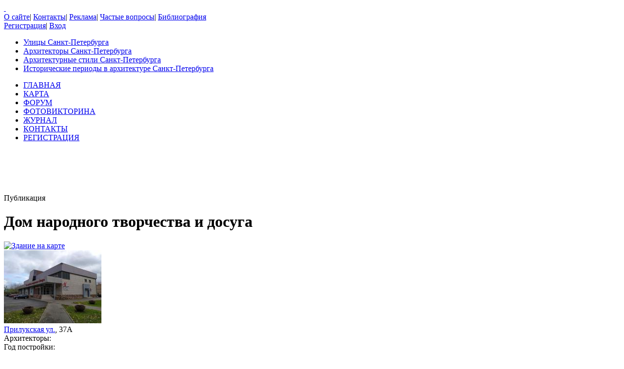

--- FILE ---
content_type: text/html; charset=UTF-8
request_url: https://www.citywalls.ru/photo417621.html
body_size: 10288
content:
<!DOCTYPE html>
<html lang="ru">
<head>
<meta charset="utf-8" />
<meta name="description" content="Фотографии Дом народного творчества и досуга, Прилукская ул., 37А, архитектурный стиль Современный" />
<meta name="keywords" content="санкт-петербург, Дом народного творчества и досуга, Современный, Прилукская" />
<meta name="Document-State" content="Dynamic">
<meta name="Revisit-After" content="3">
<meta name="Robots" content="index,follow">
<title>Дом народного творчества и досуга, Современный, Прилукская ул., 37А</title>
<link rel="shortcut icon" href="/favicon.ico">
<link rel='canonical' href='https://www.citywalls.ru/house30809.html' />
<link rel='stylesheet' href='https://www.citywalls.ru/style/v93/topsite/topsite.css' />
<link rel='stylesheet' href='https://www.citywalls.ru/style/v93/citywalls.css' />
<link rel='stylesheet' href='https://www.citywalls.ru/style/v93/house.css' />
<link rel='stylesheet' href='https://static.citywalls.ru/v48/style/poshytip/tip-combined.css' />
<script type='text/javascript'>var site={base_url:'https://www.citywalls.ru',SID:'s=ios0tsv6ghi0beejvovj6vv7or',img_static_url:'https://img.citywalls.ru/v48',comet_url:'wss://comet.citywalls.ru:8080',uid:0};</script>
<script type='text/javascript' src='https://static.citywalls.ru/v48/script/utils.js'></script>
<script type='text/javascript' src='https://www.citywalls.ru/script/v93/topsite/topsite.js'></script>
<script type='text/javascript' src='https://www.citywalls.ru/script/v93/citywalls.js'></script>
<script type='text/javascript' src='https://static.citywalls.ru/v48/script/jquery.js'></script>
<script type='text/javascript' src='https://www.citywalls.ru/script/v93/house.js'></script>
<script type='text/javascript' src='https://static.citywalls.ru/v48/script/uiext.js'></script>
</head>

<body>
<div id='m_container'>

<!-- Main site header -->
<div id='m_header'>
	<a id='full_link' href='https://www.citywalls.ru/?s=ios0tsv6ghi0beejvovj6vv7or'>&nbsp;</a>
	<div id='top_menu'>
		<a href='https://www.citywalls.ru/about.html?s=ios0tsv6ghi0beejvovj6vv7or'>О сайте</a><span class='sep'>|</span>
		<a href='https://www.citywalls.ru/contacts.html?s=ios0tsv6ghi0beejvovj6vv7or'>Контакты</a><span class='sep'>|</span>
		<a href='https://www.citywalls.ru/ad/advertisement.html?s=ios0tsv6ghi0beejvovj6vv7or'>Реклама</a><span class='sep'>|</span>
		<a href='https://www.citywalls.ru/faq.html?s=ios0tsv6ghi0beejvovj6vv7or'>Частые вопросы</a><span class='sep'>|</span>
		<a href='https://www.citywalls.ru/bibliography.html?s=ios0tsv6ghi0beejvovj6vv7or'>Библиография</a>
	</div> <!-- top_menu -->

	<div id='top_menu_auth'>
		<a href='https://www.citywalls.ru/profile/register.html?s=ios0tsv6ghi0beejvovj6vv7or'>Регистрация</a><span class='sep'>|</span>
		<a href='https://www.citywalls.ru/profile/login.html?s=ios0tsv6ghi0beejvovj6vv7or'>Вход</a>
	</div> <!-- top_menu_auth -->

	<ul id='menu_inline'><li
		class='street'><a title='Выбор улицы по названию' href='https://www.citywalls.ru/select_street.html?s=ios0tsv6ghi0beejvovj6vv7or'>Улицы Санкт-Петербурга</a></li><li
		class='architect'><a title='Выбор архитектора по имени' href='https://www.citywalls.ru/select_architect.html?s=ios0tsv6ghi0beejvovj6vv7or'>Архитекторы Санкт-Петербурга</a></li><li
		class='style'><a title='Выбор архитектурного стиля' href='https://www.citywalls.ru/select_archstyle.html?s=ios0tsv6ghi0beejvovj6vv7or'>Архитектурные стили Санкт-Петербурга</a></li><li
		class='year'><a title='Выбор зданий по историческому периоду' href='https://www.citywalls.ru/select_year.html?s=ios0tsv6ghi0beejvovj6vv7or'>Исторические периоды в архитектуре Санкт-Петербурга</a></li>
	</ul> <!-- menu_inline -->
</div>
<!-- End of Main site header -->

<!-- Main site menu -->
<ul id='m_menu'>
	<li class='home'><a href='https://www.citywalls.ru/?s=ios0tsv6ghi0beejvovj6vv7or' title='Главная'>ГЛАВНАЯ</a></li>
	<li class='map_around'><a href='https://www.citywalls.ru/map_around.html?s=ios0tsv6ghi0beejvovj6vv7or' title='Карта'>КАРТА</a></li>
	<li class='forum'><a href='https://forum.citywalls.ru/?s=ios0tsv6ghi0beejvovj6vv7or' title='Форум Citywalls.ru'>ФОРУМ</a></li>
	<li class='quiz'><a href='https://quiz.citywalls.ru?s=ios0tsv6ghi0beejvovj6vv7or' title='Фотовикторина'>ФОТОВИКТОРИНА</a></li>
	<li class='journal'><a href='https://www.citywalls.ru/journal/?s=ios0tsv6ghi0beejvovj6vv7or' title='Журнал Citywalls.ru'>ЖУРНАЛ</a></li>
	<li class='contacts'><a href='https://www.citywalls.ru/contacts.html?s=ios0tsv6ghi0beejvovj6vv7or' title='Контактная информация'>КОНТАКТЫ</a></li>
	<li class='profile'><a href='https://www.citywalls.ru/profile/register.html?s=ios0tsv6ghi0beejvovj6vv7or' title='Регистрация'>РЕГИСТРАЦИЯ</a></li>
</ul> <!-- m_main -->
<!-- End of Main site menu -->

<div class='cssAdvertBlock1' style='height:90px'>
<script>window.yaContextCb=window.yaContextCb||[]</script>
<script src='https://yandex.ru/ads/system/context.js' async></script>
<!-- Yandex.RTB R-A-1730113-1 -->
<div id='yandex_rtb_R-A-1730113-1'></div>
<script>window.yaContextCb.push(()=>{
  Ya.Context.AdvManager.render({
    renderTo: 'yandex_rtb_R-A-1730113-1',
    blockId: 'R-A-1730113-1'
  })
})</script>
</div> <!-- cssAdvertBlock1 -->

<script type='text/javascript'>
	setOnLoad(__init_totop);
</script>
<!-- The site main content -->
<div id='m_body'>
<table width='100%' cellpadding='0' cellspacing='0'><tr>


<!-- Main content column -->
<td id='m_column_wide2_td'>
<div id='m_column_wide2'>
<div class='div_like_h1 '>
	
	Публикация</div>
<div class='cssHouseHead'>
	<h1>Дом народного творчества и досуга</h1>
	<div class='head clearFix'>
		<div class='staticmap'><a href='https://www.citywalls.ru/house30809_map.html?s=ios0tsv6ghi0beejvovj6vv7or' onclick='return house.map();'><img src='//static-maps.yandex.ru/1.x/?l=map&amp;ll=30.353,59.9083&amp;z=15&amp;size=180,130&amp;pt=30.353,59.9083,pmbls&amp;lang=ru-RU' alt='Здание на карте' title='Здание на карте'></a></div>
		<div class='photo'><a href='https://www.citywalls.ru/photo417564.html?s=ios0tsv6ghi0beejvovj6vv7or' onclick='return house.photo(417564);'><img src='https://p0.citywalls.ru/thumb0_407-417564.jpg?mt=1571432243' title='Дом народного творчества и досуга' alt='фото'></a></div>

		<div class='info'>
			<div class='address'><a href='https://www.citywalls.ru/search-street628.html?s=ios0tsv6ghi0beejvovj6vv7or'>Прилукская ул.</a>, 37А</div>
			<table cellpadding='0' cellspacing='0'>
			<tr>
				<td class='item'>Архитекторы:</td>
				<td class='value'></td>
			</tr>
			<tr>
				<td class='item'>Год постройки:</td>
				<td class='value'></td>
			</tr>
			<tr>
				<td class='item'>Стиль:</td>
				<td class='value'><a href='https://www.citywalls.ru/search-archstyle550.html?s=ios0tsv6ghi0beejvovj6vv7or'>Современный</a></td>
			</tr>
					</table>
		</div> <!-- info -->
	</div> <!-- head -->
</div> <!-- cssHousehead -->
	<div style='padding: 16px 0 5px 0'>
	<div class='mceContentBody' style='padding: 0 24px 2px 24px;'>
<p><strong>&nbsp; &nbsp; &nbsp; &nbsp; &nbsp; &nbsp; &nbsp; &nbsp; &nbsp; &nbsp; &nbsp; &nbsp; &nbsp; &nbsp; &nbsp; &nbsp; &nbsp; &nbsp; &nbsp; &nbsp; &nbsp; &nbsp; &nbsp; &nbsp; &nbsp; &nbsp; &nbsp; &nbsp; &nbsp; &nbsp; &nbsp; &nbsp; &nbsp; &nbsp; &nbsp; &nbsp; &nbsp; &nbsp; &nbsp; &nbsp; &nbsp; &nbsp; &nbsp; &nbsp; &nbsp; &nbsp; &nbsp; &nbsp; &nbsp; &nbsp; &nbsp; &nbsp; &nbsp; &nbsp; &nbsp;</strong> &nbsp; &nbsp; &nbsp; &nbsp; &nbsp; &nbsp; &nbsp; &nbsp; &nbsp; &nbsp; &nbsp; &nbsp; &nbsp; &nbsp; &nbsp; &nbsp; &nbsp;&nbsp;<em><span style="font-size: x-small;"> Фото - <noindex><a rel='nofollow' href="/profile/profile.php?uid=5088" >люблюпитер, </a></noindex>10.2019</span> </em></p>
<p><strong>&nbsp;</strong></p>
<p><strong>Дом народного творчества и досуга&nbsp;</strong>&nbsp; &nbsp; &nbsp; &nbsp; &nbsp; &nbsp; &nbsp; &nbsp; &nbsp; &nbsp; &nbsp; &nbsp; &nbsp; &nbsp; &nbsp; &nbsp; &nbsp; &nbsp; &nbsp; &nbsp; &nbsp; &nbsp; &nbsp; &nbsp; &nbsp; &nbsp; &nbsp; &nbsp; &nbsp; &nbsp; &nbsp; &nbsp; &nbsp; &nbsp; &nbsp; &nbsp; &nbsp; &nbsp; &nbsp;</p>
<p>&nbsp;</p>
<p>&nbsp;</p>
<p><strong>Санкт-Петербургское государственное бюджетное культурно-досуговое учреждение</strong><br /><strong>&laquo;Дом народного творчества и досуга&raquo;&nbsp; &nbsp; &nbsp; &nbsp; &nbsp; &nbsp;</strong></p>
<p><strong>&nbsp;</strong></p>
<p>&nbsp;</p>	</div> <!-- mceContentBody -->

		<ul class='cssHouseThumbnailTableWide cssPhotoList'><li><div class='photo'><a href='https://www.citywalls.ru/photo417565.html?s=ios0tsv6ghi0beejvovj6vv7or' onclick='return house.photo(417565)'><img class='cssThumbnailPhoto' src='https://p1.citywalls.ru/thumb_407-417565.jpg?mt=1571432243' alt='фото' title=''></a></div><p class='title'>Фрагмент схемы РГИС 2019г.</p></li>
<li><div class='photo'><a href='https://www.citywalls.ru/photo417623.html?s=ios0tsv6ghi0beejvovj6vv7or' onclick='return house.photo(417623)'><img class='cssThumbnailPhoto' src='https://p3.citywalls.ru/thumb_407-417623.jpg?mt=1571432243' alt='фото' title=''></a></div><p class='title'>Открытие выставки.<br>              Фото из газеты<br>     Культурный Петербург №4 (91) 2019).</p></li>
		</ul> <!-- cssPhotoList -->

	<div class='mceContentBody' style='padding: 0 24px 2px 24px;'>
<p style="text-align: justify;">Дом народного творчества и досуга - методический центр по развитию народного любительского творчества и организации досуга населения.</p>
<p>&nbsp;</p>
<p style="text-align: justify;">Виды деятельности:<br />- проведение концертов, смотров, конкурсов, фестивалей народного творчества, выставок мастеров декоративно-прикладного и изобразительного творчества, театральных, концертно-зрелищных и других мероприятий;<br />- оказание организационно - методических, информационных и консультационных услуг учреждениям и организациям культуры всех форм собственности по основным направлениям культурно-досуговой работы;<br />- организация работы общественных методических объединений руководителей клубных формирований культурно-досуговых учреждений города по различным жанрам народного творчества;<br />- проведение семинаров, курсов, конференций, круглых столов, творческих мастерских и других программ по актуальным вопросам культурологической деятельности;<br />- организация работы коллективов и кружков народного творчества, любительских объединений, студий, клубов по интересам и других;<br />- организация издательской работы в культурно-досуговой сфере;</p>
<p style="text-align: justify;">&nbsp;</p>
<p style="text-align: justify;">Работа СПб ГБКДУ "Дом народного творчества и досуга" строится с 37 учреждениями культурно-досугового типа из них: 27 культурно-досуговых центров, домов и дворцов культуры бюджетной сферы, остальные имеют различную ведомственную принадлежность.<br />На базе СПб ГБКДУ "ДНТД" работают 13 Городских методических объединений различной жанровой принадлежности, которые посещает более 600 руководителей клубных любительских формирований КДУ.</p>
<p>&nbsp; &nbsp; &nbsp; &nbsp; &nbsp; &nbsp; &nbsp; &nbsp; &nbsp; &nbsp; &nbsp; &nbsp; &nbsp; &nbsp; &nbsp; &nbsp; &nbsp; &nbsp; &nbsp; &nbsp; &nbsp; &nbsp; &nbsp; &nbsp; &nbsp; &nbsp; &nbsp; &nbsp; &nbsp; &nbsp; &nbsp; &nbsp; &nbsp; &nbsp; &nbsp; &nbsp; &nbsp; &nbsp; &nbsp; &nbsp; &nbsp; &nbsp; &nbsp; &nbsp; &nbsp; &nbsp; &nbsp; &nbsp; &nbsp; &nbsp; &nbsp; &nbsp; &nbsp; &nbsp; &nbsp; &nbsp; &nbsp; &nbsp; &nbsp; &nbsp; &nbsp; &nbsp; &nbsp; &nbsp; &nbsp; &nbsp; &nbsp; &nbsp;<span style="font-size: x-small;"> (из официальной группы ВКонтакте)</span></p>	</div> <!-- mceContentBody -->

		<ul class='cssHouseThumbnailTableWide cssPhotoList'><li><div class='photo'><a href='https://www.citywalls.ru/photo417566.html?s=ios0tsv6ghi0beejvovj6vv7or' onclick='return house.photo(417566)'><img class='cssThumbnailPhoto' src='https://p2.citywalls.ru/thumb_407-417566.jpg?mt=1571432243' alt='фото' title=''></a></div><p class='title'>10.2019г.</p></li>
<li><div class='photo'><a href='https://www.citywalls.ru/photo417568.html?s=ios0tsv6ghi0beejvovj6vv7or' onclick='return house.photo(417568)'><img class='cssThumbnailPhoto' src='https://p0.citywalls.ru/thumb_407-417568.jpg?mt=1571432243' alt='фото' title=''></a></div></li>
<li><div class='photo'><a href='https://www.citywalls.ru/photo417570.html?s=ios0tsv6ghi0beejvovj6vv7or' onclick='return house.photo(417570)'><img class='cssThumbnailPhoto' src='https://p2.citywalls.ru/thumb_407-417570.jpg?mt=1571432243' alt='фото' title=''></a></div></li>
<li><div class='photo'><a href='https://www.citywalls.ru/photo417567.html?s=ios0tsv6ghi0beejvovj6vv7or' onclick='return house.photo(417567)'><img class='cssThumbnailPhoto' src='https://p3.citywalls.ru/thumb_407-417567.jpg?mt=1571432243' alt='фото' title=''></a></div><p class='title'>Вид с юго-востока.</p></li>
<li><div class='photo'><a href='https://www.citywalls.ru/photo417569.html?s=ios0tsv6ghi0beejvovj6vv7or' onclick='return house.photo(417569)'><img class='cssThumbnailPhoto' src='https://p1.citywalls.ru/thumb_407-417569.jpg?mt=1571432243' alt='фото' title=''></a></div></li>
<li><div class='photo'><a href='https://www.citywalls.ru/photo417572.html?s=ios0tsv6ghi0beejvovj6vv7or' onclick='return house.photo(417572)'><img class='cssThumbnailPhoto' src='https://p0.citywalls.ru/thumb_407-417572.jpg?mt=1571432243' alt='фото' title=''></a></div><p class='title'>Пандус.</p></li>
<li><div class='photo'><a href='https://www.citywalls.ru/photo417571.html?s=ios0tsv6ghi0beejvovj6vv7or' onclick='return house.photo(417571)'><img class='cssThumbnailPhoto' src='https://p3.citywalls.ru/thumb_407-417571.jpg?mt=1571432243' alt='фото' title=''></a></div></li>
<li><div class='photo'><a href='https://www.citywalls.ru/photo417573.html?s=ios0tsv6ghi0beejvovj6vv7or' onclick='return house.photo(417573)'><img class='cssThumbnailPhoto' src='https://p1.citywalls.ru/thumb_407-417573.jpg?mt=1571432243' alt='фото' title=''></a></div></li>
<li><div class='photo'><a href='https://www.citywalls.ru/photo417575.html?s=ios0tsv6ghi0beejvovj6vv7or' onclick='return house.photo(417575)'><img class='cssThumbnailPhoto' src='https://p3.citywalls.ru/thumb_407-417575.jpg?mt=1571432243' alt='фото' title=''></a></div></li>
<li><div class='photo'><a href='https://www.citywalls.ru/photo417574.html?s=ios0tsv6ghi0beejvovj6vv7or' onclick='return house.photo(417574)'><img class='cssThumbnailPhoto' src='https://p2.citywalls.ru/thumb_407-417574.jpg?mt=1571432243' alt='фото' title=''></a></div><p class='title'><span class="f">Фото - <a href="http://www.citywalls.ru/profile/profile.php?uid=5088&amp;s=ios0tsv6ghi0beejvovj6vv7or" >люблюпитер</a>, 10.2019.</span></p></li>
		</ul> <!-- cssPhotoList -->

	<div class='mceContentBody' style='padding: 0 24px 2px 24px;'>
<p>&nbsp;</p>
<p>&nbsp;</p>
<p>&nbsp;</p>	</div> <!-- mceContentBody -->

		<ul class='cssHouseThumbnailTableWide cssPhotoList'><li><div class='photo'><a href='https://www.citywalls.ru/photo417577.html?s=ios0tsv6ghi0beejvovj6vv7or' onclick='return house.photo(417577)'><img class='cssThumbnailPhoto' src='https://p1.citywalls.ru/thumb_407-417577.jpg?mt=1571432243' alt='фото' title=''></a></div></li>
<li><div class='photo'><a href='https://www.citywalls.ru/photo417578.html?s=ios0tsv6ghi0beejvovj6vv7or' onclick='return house.photo(417578)'><img class='cssThumbnailPhoto' src='https://p2.citywalls.ru/thumb_407-417578.jpg?mt=1571432243' alt='фото' title=''></a></div><p class='title'>Холл.</p></li>
<li><div class='photo'><a href='https://www.citywalls.ru/photo417579.html?s=ios0tsv6ghi0beejvovj6vv7or' onclick='return house.photo(417579)'><img class='cssThumbnailPhoto' src='https://p3.citywalls.ru/thumb_407-417579.jpg?mt=1571432243' alt='фото' title=''></a></div><p class='title'>Интерьер 1-го этажа.</p></li>
<li><div class='photo'><a href='https://www.citywalls.ru/photo417580.html?s=ios0tsv6ghi0beejvovj6vv7or' onclick='return house.photo(417580)'><img class='cssThumbnailPhoto' src='https://p0.citywalls.ru/thumb_407-417580.jpg?mt=1571432243' alt='фото' title=''></a></div></li>
<li><div class='photo'><a href='https://www.citywalls.ru/photo417581.html?s=ios0tsv6ghi0beejvovj6vv7or' onclick='return house.photo(417581)'><img class='cssThumbnailPhoto' src='https://p1.citywalls.ru/thumb_407-417581.jpg?mt=1571432243' alt='фото' title=''></a></div></li>
<li><div class='photo'><a href='https://www.citywalls.ru/photo417582.html?s=ios0tsv6ghi0beejvovj6vv7or' onclick='return house.photo(417582)'><img class='cssThumbnailPhoto' src='https://p2.citywalls.ru/thumb_407-417582.jpg?mt=1571432243' alt='фото' title=''></a></div></li>
<li><div class='photo'><a href='https://www.citywalls.ru/photo417583.html?s=ios0tsv6ghi0beejvovj6vv7or' onclick='return house.photo(417583)'><img class='cssThumbnailPhoto' src='https://p3.citywalls.ru/thumb_407-417583.jpg?mt=1571432243' alt='фото' title=''></a></div></li>
<li><div class='photo'><a href='https://www.citywalls.ru/photo417584.html?s=ios0tsv6ghi0beejvovj6vv7or' onclick='return house.photo(417584)'><img class='cssThumbnailPhoto' src='https://p0.citywalls.ru/thumb_407-417584.jpg?mt=1571432243' alt='фото' title=''></a></div></li>
<li><div class='photo'><a href='https://www.citywalls.ru/photo417585.html?s=ios0tsv6ghi0beejvovj6vv7or' onclick='return house.photo(417585)'><img class='cssThumbnailPhoto' src='https://p1.citywalls.ru/thumb_407-417585.jpg?mt=1571432243' alt='фото' title=''></a></div></li>
<li><div class='photo'><a href='https://www.citywalls.ru/photo417586.html?s=ios0tsv6ghi0beejvovj6vv7or' onclick='return house.photo(417586)'><img class='cssThumbnailPhoto' src='https://p2.citywalls.ru/thumb_407-417586.jpg?mt=1571432243' alt='фото' title=''></a></div><p class='title'>Выставочные <br>помещения.</p></li>
<li><div class='photo'><a href='https://www.citywalls.ru/photo417588.html?s=ios0tsv6ghi0beejvovj6vv7or' onclick='return house.photo(417588)'><img class='cssThumbnailPhoto' src='https://p0.citywalls.ru/thumb_407-417588.jpg?mt=1571432243' alt='фото' title=''></a></div></li>
<li><div class='photo'><a href='https://www.citywalls.ru/photo417604.html?s=ios0tsv6ghi0beejvovj6vv7or' onclick='return house.photo(417604)'><img class='cssThumbnailPhoto' src='https://p0.citywalls.ru/thumb_407-417604.jpg?mt=1571432243' alt='фото' title=''></a></div></li>
<li><div class='photo'><a href='https://www.citywalls.ru/photo417603.html?s=ios0tsv6ghi0beejvovj6vv7or' onclick='return house.photo(417603)'><img class='cssThumbnailPhoto' src='https://p3.citywalls.ru/thumb_407-417603.jpg?mt=1571432243' alt='фото' title=''></a></div></li>
<li><div class='photo'><a href='https://www.citywalls.ru/photo417605.html?s=ios0tsv6ghi0beejvovj6vv7or' onclick='return house.photo(417605)'><img class='cssThumbnailPhoto' src='https://p1.citywalls.ru/thumb_407-417605.jpg?mt=1571432243' alt='фото' title=''></a></div></li>
<li><div class='photo'><a href='https://www.citywalls.ru/photo417606.html?s=ios0tsv6ghi0beejvovj6vv7or' onclick='return house.photo(417606)'><img class='cssThumbnailPhoto' src='https://p2.citywalls.ru/thumb_407-417606.jpg?mt=1571432243' alt='фото' title=''></a></div><p class='title'>Лестница.</p></li>
<li><div class='photo'><a href='https://www.citywalls.ru/photo417607.html?s=ios0tsv6ghi0beejvovj6vv7or' onclick='return house.photo(417607)'><img class='cssThumbnailPhoto' src='https://p3.citywalls.ru/thumb_407-417607.jpg?mt=1571432243' alt='фото' title=''></a></div></li>
<li><div class='photo'><a href='https://www.citywalls.ru/photo417609.html?s=ios0tsv6ghi0beejvovj6vv7or' onclick='return house.photo(417609)'><img class='cssThumbnailPhoto' src='https://p1.citywalls.ru/thumb_407-417609.jpg?mt=1571432243' alt='фото' title=''></a></div></li>
<li><div class='photo'><a href='https://www.citywalls.ru/photo417608.html?s=ios0tsv6ghi0beejvovj6vv7or' onclick='return house.photo(417608)'><img class='cssThumbnailPhoto' src='https://p0.citywalls.ru/thumb_407-417608.jpg?mt=1571432243' alt='фото' title=''></a></div></li>
<li><div class='photo'><a href='https://www.citywalls.ru/photo417610.html?s=ios0tsv6ghi0beejvovj6vv7or' onclick='return house.photo(417610)'><img class='cssThumbnailPhoto' src='https://p2.citywalls.ru/thumb_407-417610.jpg?mt=1571432243' alt='фото' title=''></a></div><p class='title'>Афиши <br>прошлых лет.</p></li>
<li><div class='photo'><a href='https://www.citywalls.ru/photo417612.html?s=ios0tsv6ghi0beejvovj6vv7or' onclick='return house.photo(417612)'><img class='cssThumbnailPhoto' src='https://p0.citywalls.ru/thumb_407-417612.jpg?mt=1571432243' alt='фото' title=''></a></div></li>
<li><div class='photo'><a href='https://www.citywalls.ru/photo417611.html?s=ios0tsv6ghi0beejvovj6vv7or' onclick='return house.photo(417611)'><img class='cssThumbnailPhoto' src='https://p3.citywalls.ru/thumb_407-417611.jpg?mt=1571432243' alt='фото' title=''></a></div></li>
<li><div class='photo'><a href='https://www.citywalls.ru/photo417613.html?s=ios0tsv6ghi0beejvovj6vv7or' onclick='return house.photo(417613)'><img class='cssThumbnailPhoto' src='https://p1.citywalls.ru/thumb_407-417613.jpg?mt=1571432243' alt='фото' title=''></a></div></li>
<li><div class='photo'><a href='https://www.citywalls.ru/photo417614.html?s=ios0tsv6ghi0beejvovj6vv7or' onclick='return house.photo(417614)'><img class='cssThumbnailPhoto' src='https://p2.citywalls.ru/thumb_407-417614.jpg?mt=1571432243' alt='фото' title=''></a></div></li>
<li><div class='photo'><a href='https://www.citywalls.ru/photo417615.html?s=ios0tsv6ghi0beejvovj6vv7or' onclick='return house.photo(417615)'><img class='cssThumbnailPhoto' src='https://p3.citywalls.ru/thumb_407-417615.jpg?mt=1571432243' alt='фото' title=''></a></div><p class='title'>Работы в фойе.</p></li>
<li><div class='photo'><a href='https://www.citywalls.ru/photo417616.html?s=ios0tsv6ghi0beejvovj6vv7or' onclick='return house.photo(417616)'><img class='cssThumbnailPhoto' src='https://p0.citywalls.ru/thumb_407-417616.jpg?mt=1571432243' alt='фото' title=''></a></div></li>
<li><div class='photo'><a href='https://www.citywalls.ru/photo417617.html?s=ios0tsv6ghi0beejvovj6vv7or' onclick='return house.photo(417617)'><img class='cssThumbnailPhoto' src='https://p1.citywalls.ru/thumb_407-417617.jpg?mt=1571432243' alt='фото' title=''></a></div></li>
<li><div class='photo'><a href='https://www.citywalls.ru/photo417618.html?s=ios0tsv6ghi0beejvovj6vv7or' onclick='return house.photo(417618)'><img class='cssThumbnailPhoto' src='https://p2.citywalls.ru/thumb_407-417618.jpg?mt=1571432243' alt='фото' title=''></a></div></li>
<li><div class='photo'><a href='https://www.citywalls.ru/photo417619.html?s=ios0tsv6ghi0beejvovj6vv7or' onclick='return house.photo(417619)'><img class='cssThumbnailPhoto' src='https://p3.citywalls.ru/thumb_407-417619.jpg?mt=1571432243' alt='фото' title=''></a></div></li>
<li><div class='photo'><a href='https://www.citywalls.ru/photo417620.html?s=ios0tsv6ghi0beejvovj6vv7or' onclick='return house.photo(417620)'><img class='cssThumbnailPhoto' src='https://p0.citywalls.ru/thumb_407-417620.jpg?mt=1571432243' alt='фото' title=''></a></div></li>
<li><div class='photo'><a href='https://www.citywalls.ru/photo417621.html?s=ios0tsv6ghi0beejvovj6vv7or' onclick='return house.photo(417621)'><img class='cssThumbnailPhoto' src='https://p1.citywalls.ru/thumb_407-417621.jpg?mt=1571432243' alt='фото' title=''></a></div></li>
<li><div class='photo'><a href='https://www.citywalls.ru/photo417622.html?s=ios0tsv6ghi0beejvovj6vv7or' onclick='return house.photo(417622)'><img class='cssThumbnailPhoto' src='https://p2.citywalls.ru/thumb_407-417622.jpg?mt=1571432243' alt='фото' title=''></a></div><p class='title'>10.2019г.</p></li>
<li><div class='photo'><a href='https://www.citywalls.ru/photo417587.html?s=ios0tsv6ghi0beejvovj6vv7or' onclick='return house.photo(417587)'><img class='cssThumbnailPhoto' src='https://p3.citywalls.ru/thumb_407-417587.jpg?mt=1571432243' alt='фото' title=''></a></div><p class='title'>10.2019г.</p></li>
<li><div class='photo'><a href='https://www.citywalls.ru/photo417591.html?s=ios0tsv6ghi0beejvovj6vv7or' onclick='return house.photo(417591)'><img class='cssThumbnailPhoto' src='https://p3.citywalls.ru/thumb_407-417591.jpg?mt=1571432243' alt='фото' title=''></a></div></li>
<li><div class='photo'><a href='https://www.citywalls.ru/photo417590.html?s=ios0tsv6ghi0beejvovj6vv7or' onclick='return house.photo(417590)'><img class='cssThumbnailPhoto' src='https://p2.citywalls.ru/thumb_407-417590.jpg?mt=1571432243' alt='фото' title=''></a></div></li>
<li><div class='photo'><a href='https://www.citywalls.ru/photo417589.html?s=ios0tsv6ghi0beejvovj6vv7or' onclick='return house.photo(417589)'><img class='cssThumbnailPhoto' src='https://p1.citywalls.ru/thumb_407-417589.jpg?mt=1571432243' alt='фото' title=''></a></div><p class='title'>Стенд с историческими документами.</p></li>
<li><div class='photo'><a href='https://www.citywalls.ru/photo417592.html?s=ios0tsv6ghi0beejvovj6vv7or' onclick='return house.photo(417592)'><img class='cssThumbnailPhoto' src='https://p0.citywalls.ru/thumb_407-417592.jpg?mt=1571432243' alt='фото' title=''></a></div></li>
<li><div class='photo'><a href='https://www.citywalls.ru/photo417593.html?s=ios0tsv6ghi0beejvovj6vv7or' onclick='return house.photo(417593)'><img class='cssThumbnailPhoto' src='https://p1.citywalls.ru/thumb_407-417593.jpg?mt=1571432243' alt='фото' title=''></a></div></li>
<li><div class='photo'><a href='https://www.citywalls.ru/photo417594.html?s=ios0tsv6ghi0beejvovj6vv7or' onclick='return house.photo(417594)'><img class='cssThumbnailPhoto' src='https://p2.citywalls.ru/thumb_407-417594.jpg?mt=1571432243' alt='фото' title=''></a></div><p class='title'>Юбилейный памятный <br>знак к 80-летию.</p></li>
<li><div class='photo'><a href='https://www.citywalls.ru/photo417595.html?s=ios0tsv6ghi0beejvovj6vv7or' onclick='return house.photo(417595)'><img class='cssThumbnailPhoto' src='https://p3.citywalls.ru/thumb_407-417595.jpg?mt=1571432243' alt='фото' title=''></a></div></li>
<li><div class='photo'><a href='https://www.citywalls.ru/photo417596.html?s=ios0tsv6ghi0beejvovj6vv7or' onclick='return house.photo(417596)'><img class='cssThumbnailPhoto' src='https://p0.citywalls.ru/thumb_407-417596.jpg?mt=1571432243' alt='фото' title=''></a></div></li>
<li><div class='photo'><a href='https://www.citywalls.ru/photo417597.html?s=ios0tsv6ghi0beejvovj6vv7or' onclick='return house.photo(417597)'><img class='cssThumbnailPhoto' src='https://p1.citywalls.ru/thumb_407-417597.jpg?mt=1571432243' alt='фото' title=''></a></div></li>
<li><div class='photo'><a href='https://www.citywalls.ru/photo417598.html?s=ios0tsv6ghi0beejvovj6vv7or' onclick='return house.photo(417598)'><img class='cssThumbnailPhoto' src='https://p2.citywalls.ru/thumb_407-417598.jpg?mt=1571432243' alt='фото' title=''></a></div></li>
<li><div class='photo'><a href='https://www.citywalls.ru/photo417599.html?s=ios0tsv6ghi0beejvovj6vv7or' onclick='return house.photo(417599)'><img class='cssThumbnailPhoto' src='https://p3.citywalls.ru/thumb_407-417599.jpg?mt=1571432243' alt='фото' title=''></a></div></li>
<li><div class='photo'><a href='https://www.citywalls.ru/photo417600.html?s=ios0tsv6ghi0beejvovj6vv7or' onclick='return house.photo(417600)'><img class='cssThumbnailPhoto' src='https://p0.citywalls.ru/thumb_407-417600.jpg?mt=1571432243' alt='фото' title=''></a></div></li>
<li><div class='photo'><a href='https://www.citywalls.ru/photo417601.html?s=ios0tsv6ghi0beejvovj6vv7or' onclick='return house.photo(417601)'><img class='cssThumbnailPhoto' src='https://p1.citywalls.ru/thumb_407-417601.jpg?mt=1571432243' alt='фото' title=''></a></div><p class='title'>10.2019г.</p></li>
<li><div class='photo'><a href='https://www.citywalls.ru/photo417602.html?s=ios0tsv6ghi0beejvovj6vv7or' onclick='return house.photo(417602)'><img class='cssThumbnailPhoto' src='https://p2.citywalls.ru/thumb_407-417602.jpg?mt=1571432243' alt='фото' title=''></a></div><p class='title'>2-й выставочный зал.</p></li>
<li><div class='photo'><a href='https://www.citywalls.ru/photo417576.html?s=ios0tsv6ghi0beejvovj6vv7or' onclick='return house.photo(417576)'><img class='cssThumbnailPhoto' src='https://p0.citywalls.ru/thumb_407-417576.jpg?mt=1571432243' alt='фото' title=''></a></div><p class='title'><span class="f">Фото - <a href="http://www.citywalls.ru/profile/profile.php?uid=5088&amp;s=ios0tsv6ghi0beejvovj6vv7or" >люблюпитер</a>, 10.2019.</span></p></li>
		</ul> <!-- cssPhotoList -->

	</div>

<div class='cssHouseBottom'>
	<div class='clearFix'>
		<div class='counters'><img class='silk_comm' src='https://img.citywalls.ru/v48/empty.gif' alt=''> 2 комментария<br>			<img class='silk_eye' src='https://img.citywalls.ru/v48/empty.gif' alt=''> 1339 просмотров</div>
		<div class='edit_time'>Добавил: <a href='https://www.citywalls.ru/profile/profile.php?uid=5088&s=ios0tsv6ghi0beejvovj6vv7or'>люблюпитер</a>, 14 Октября 2019, 17:11<br>Редактировано: 18 Октября 2019, 23:57
		</div> <!-- edit_time -->
		<div class='rating'>
			<div id='rate_progress' class='working'><img src='https://img.citywalls.ru/v48/progress_rotate_small.gif' title='Сохранение...' alt=''></div>
			<table><tr>
			<td>Оцените:</td>
			<td><ul class='cssRating'>
			<li id='rate_value' class='cssRatingCurrent' style='width:90%;'></li>
			<li><a href='javascript:void(0);' onclick='return star_rate(30809, 1);' title='Ужасно' class='star1'></a></li>
			<li><a href='javascript:void(0);' onclick='return star_rate(30809, 2);' title='Плохо' class='star2'></a></li>
			<li><a href='javascript:void(0);' onclick='return star_rate(30809, 3);' title='Средне' class='star3'></a></li>
			<li><a href='javascript:void(0);' onclick='return star_rate(30809, 4);' title='Хорошо' class='star4'></a></li>
			<li><a href='javascript:void(0);' onclick='return star_rate(30809, 5);' title='Отлично' class='star5'></a></li>
			</ul></td>
			<td id='rate_count'>(10 голосов)</td>
			</tr></table>
		</div> <!-- rating -->
	</div> <!-- clearFix -->
	<div class='addinfo'>
		<a class='imb_text_photo' href='https://www.citywalls.ru/house/house_addinfo.php?action=data&hid=30809&s=ios0tsv6ghi0beejvovj6vv7or'>Добавить название здания/год постройки/имя архитектора</a><br>
		<a class='imb_text' href='https://www.citywalls.ru/house/house_addinfo.php?action=text&hid=30809&s=ios0tsv6ghi0beejvovj6vv7or'>Добавить текст/сообщить об ошибке в публикации</a><br>
		<a class='imb_camera' href='https://www.citywalls.ru/house/house_addinfo.php?action=photo&hid=30809&s=ios0tsv6ghi0beejvovj6vv7or'>Добавить фотографии в публикацию</a>
	</div> <!-- addinfo -->
	<div class='extcode'>
		Разместить ссылку у себя на ресурсе или в ЖЖ:
		<div class='code'>
			&lt;a href='https://www.citywalls.ru/house30809.html' target='_blank'&gt;Дом народного творчества и досуга на Citywalls.ru&lt;/a&gt;
		</div> <!-- code -->
	</div> <!-- extcode -->
</div> <!-- cssHouseBottom -->
		<div class='cssCommentContainer'>
		<div class='header' id='hc_title'>Всего 2 комментария</div>
		<ul class='list' id='hc_list'>
		<li class='cssComment clearFix' id='hc_comm199221'>
			<div class='avatar'><a href='https://www.citywalls.ru/profile/profile.php?uid=5700&s=ios0tsv6ghi0beejvovj6vv7or'><img class='cssAvatarImage' alt='' src='https://ua.citywalls.ru/2-2719_micro.jpg?mt=1420398090'></a></div>
			<div class='comment'>
			<div class='name'><a href='https://www.citywalls.ru/profile/profile.php?uid=5700&s=ios0tsv6ghi0beejvovj6vv7or'>vladimir-2013</a></div>
			<div class='date'>19 Октября 2019, 00:19</div>
			<div class='content mceContentBody' id='hc_content199221'><p>1970 (Росреестр) -</p></div>
			</div>
		</li>
		<li class='cssComment clearFix' id='hc_comm199228'>
			<div class='avatar'><a href='https://www.citywalls.ru/profile/profile.php?uid=14018&s=ios0tsv6ghi0beejvovj6vv7or'><img class='cssAvatarImage' alt='' src='https://ua.citywalls.ru/5-5455_micro.jpg?mt=1668563992'></a></div>
			<div class='comment'>
			<div class='name'><a href='https://www.citywalls.ru/profile/profile.php?uid=14018&s=ios0tsv6ghi0beejvovj6vv7or'>lenarch</a></div>
			<div class='date'>19 Октября 2019, 02:45</div>
			<div class='content mceContentBody' id='hc_content199228'><p>Эта сараюха перестроена из склада, некогда находившегося на территории базы закрытых учреждений. Либо новодел. Но скорее всего - первое.</p></div>
			</div>
		</li>
		</ul>
			<div class='cssResInfo'><a class='link_under' href='https://www.citywalls.ru/profile/register.html?s=ios0tsv6ghi0beejvovj6vv7or'>Зарегистрируйтесь</a>, 
				чтобы оставить комментарий или добавить информацию в публикацию.</div>
		</div>

<script type='text/javascript'>
<!--

var src_loading3 = 'https://img.citywalls.ru/v48/loading3.gif';
var url_delete_confirm = 'https://www.citywalls.ru/house/house_delete_confirm.php?s=ios0tsv6ghi0beejvovj6vv7or';

function __init()  {
	$('.t-nav-list').poshytip({className: 'tip-yellow-center',
		alignTo:'target', alignX:'center', offsetY:5, slide:false, fade:false});

	$('#bookmark').poshytip({className: 'tip-yellow-center',
		alignTo:'target', alignX:'center', offsetY:5, slide:false, fade:false});

	house.init(30809, 0, "Прилукская ул., 37А", 1, 0, 2, 2, 25, 199221, 1571433575, 59.9083, 30.353);

	var id_photo = 417621;
	var is_map = false;
	var html5_mode = true;

	if ( !id_photo )  {
		id_photo = window.location.hash.replace(/^#photo(\d+)$/, '$1');
		id_photo = parseInt(id_photo);										  
		if ( !isNaN(id_photo) )  {
			html5_mode = false;
		}
	}
	else  {
		/* V2 compatibility */
		var id2 = parseInt(window.location.hash.replace(/^#(\d+)$/, '$1'));
		if ( !isNaN(id2) )  {
			jmp(append_sid('/photo' + id2 + '.html'));
			return;
		}
	}

	if ( !is_map )  {
		is_map = window.location.hash == '#map';
		if ( is_map )  {
			html5_mode = false;
		}
	}
			 
	if ( !isNaN(id_photo) ) {
		if ( UrlChange.html5_mode && !html5_mode )  {
			jmp(append_sid('/photo' + id_photo + (0?'-temp':'') + '.html'));
		}
		else
		if ( !UrlChange.html5_mode && html5_mode )  {
			jmp(append_sid('/house' + 30809 + (0?'-temp':'') + '.html') + '#photo' + id_photo);
		}
		else												 
			house.photo(id_photo, false);
	}
	else if ( is_map )  {
		if ( UrlChange.html5_mode && !html5_mode )  {
			jmp(append_sid('/house' + 30809 + '_map' + (0?'-temp':'') + '.html'));
		}
		else
		if ( !UrlChange.html5_mode && html5_mode )  {
			jmp(append_sid('/house' + 30809 + (0?'-temp':'') + '.html') + '#map');
		}
		else
			house.map(false);
	}

}
setOnLoad(__init);
//-->
</script>
</div> <!-- m_column_wide2 -->
</td> <!-- m_column_wide2_td -->
<!-- End of Main content column -->



<!-- Menu column -->
<td id='m_column_right_td'>
<div id='m_column_right'>

<div class='cssHead'>Категории</div>
<ul id='acc_menu' class='cssAccordionMenu'>
	<li class='cat'><a rel='nofollow' href='#'>Театры и кинотеатры</a>
		<ul class='sub'>
			<li><a rel='nofollow' href='https://www.citywalls.ru/search_cat-0-0.html?s=ios0tsv6ghi0beejvovj6vv7or'>Театры</a></li>
			<li><a rel='nofollow' href='https://www.citywalls.ru/search_cat-0-1.html?s=ios0tsv6ghi0beejvovj6vv7or'>Кинотеатры</a></li>
			<li><a rel='nofollow' href='https://www.citywalls.ru/search_cat-0-2.html?s=ios0tsv6ghi0beejvovj6vv7or'>ДК, клубы</a></li>
			<li><a rel='nofollow' href='https://www.citywalls.ru/search_cat-0-3.html?s=ios0tsv6ghi0beejvovj6vv7or'>Спорт</a></li>
		</ul>
	</li>
	<li class='cat'><a rel='nofollow' href='#'>Музеи и выставки</a>
		<ul class='sub'>
			<li><a rel='nofollow' href='https://www.citywalls.ru/search_cat-1-0.html?s=ios0tsv6ghi0beejvovj6vv7or'>Музеи</a></li>
			<li><a rel='nofollow' href='https://www.citywalls.ru/search_cat-1-1.html?s=ios0tsv6ghi0beejvovj6vv7or'>Музеи-Квартиры</a></li>
			<li><a rel='nofollow' href='https://www.citywalls.ru/search_cat-1-2.html?s=ios0tsv6ghi0beejvovj6vv7or'>Выставки</a></li>
			<li><a rel='nofollow' href='https://www.citywalls.ru/search_cat-1-3.html?s=ios0tsv6ghi0beejvovj6vv7or'>Мемориальные доски</a></li>
		</ul>
	</li>
	<li class='cat'><a rel='nofollow' href='#'>Учебные заведения</a>
		<ul class='sub'>
			<li><a rel='nofollow' href='https://www.citywalls.ru/search_cat-2-0.html?s=ios0tsv6ghi0beejvovj6vv7or'>Институты</a></li>
			<li><a rel='nofollow' href='https://www.citywalls.ru/search_cat-2-1.html?s=ios0tsv6ghi0beejvovj6vv7or'>Гимназии</a></li>
			<li><a rel='nofollow' href='https://www.citywalls.ru/search_cat-2-2.html?s=ios0tsv6ghi0beejvovj6vv7or'>Колледжи</a></li>
			<li><a rel='nofollow' href='https://www.citywalls.ru/search_cat-2-3.html?s=ios0tsv6ghi0beejvovj6vv7or'>Училища</a></li>
			<li><a rel='nofollow' href='https://www.citywalls.ru/search_cat-2-4.html?s=ios0tsv6ghi0beejvovj6vv7or'>Школы</a></li>
			<li><a rel='nofollow' href='https://www.citywalls.ru/search_cat-2-5.html?s=ios0tsv6ghi0beejvovj6vv7or'>Детские сады</a></li>
			<li><a rel='nofollow' href='https://www.citywalls.ru/search_cat-2-6.html?s=ios0tsv6ghi0beejvovj6vv7or'>ДДЮТ</a></li>
		</ul>
	</li>
	<li class='cat'><a rel='nofollow' href='#'>Медицинские учреждения</a>
		<ul class='sub'>
			<li><a rel='nofollow' href='https://www.citywalls.ru/search_cat-3-0.html?s=ios0tsv6ghi0beejvovj6vv7or'>Аптеки</a></li>
			<li><a rel='nofollow' href='https://www.citywalls.ru/search_cat-3-1.html?s=ios0tsv6ghi0beejvovj6vv7or'>Больницы</a></li>
			<li><a rel='nofollow' href='https://www.citywalls.ru/search_cat-3-2.html?s=ios0tsv6ghi0beejvovj6vv7or'>Поликлиники</a></li>
			<li><a rel='nofollow' href='https://www.citywalls.ru/search_cat-3-3.html?s=ios0tsv6ghi0beejvovj6vv7or'>НИИ</a></li>
			<li><a rel='nofollow' href='https://www.citywalls.ru/search_cat-3-4.html?s=ios0tsv6ghi0beejvovj6vv7or'>Учебные</a></li>
		</ul>
	</li>
	<li class='cat'><a rel='nofollow' href='#'>Культовые здания</a>
		<ul class='sub'>
			<li><a rel='nofollow' href='https://www.citywalls.ru/search_cat-4-0.html?s=ios0tsv6ghi0beejvovj6vv7or'>Соборы</a></li>
			<li><a rel='nofollow' href='https://www.citywalls.ru/search_cat-4-1.html?s=ios0tsv6ghi0beejvovj6vv7or'>Церкви</a></li>
			<li><a rel='nofollow' href='https://www.citywalls.ru/search_cat-4-2.html?s=ios0tsv6ghi0beejvovj6vv7or'>Домовые церкви</a></li>
			<li><a rel='nofollow' href='https://www.citywalls.ru/search_cat-4-3.html?s=ios0tsv6ghi0beejvovj6vv7or'>Часовни</a></li>
			<li><a rel='nofollow' href='https://www.citywalls.ru/search_cat-4-4.html?s=ios0tsv6ghi0beejvovj6vv7or'>Монастыри</a></li>
			<li><a rel='nofollow' href='https://www.citywalls.ru/search_cat-4-5.html?s=ios0tsv6ghi0beejvovj6vv7or'>Подворья</a></li>
			<li><a rel='nofollow' href='https://www.citywalls.ru/search_cat-4-6.html?s=ios0tsv6ghi0beejvovj6vv7or'>Мечети</a></li>
			<li><a rel='nofollow' href='https://www.citywalls.ru/search_cat-4-7.html?s=ios0tsv6ghi0beejvovj6vv7or'>Синагоги</a></li>
			<li><a rel='nofollow' href='https://www.citywalls.ru/search_cat-4-8.html?s=ios0tsv6ghi0beejvovj6vv7or'>Действующие</a></li>
		</ul>
	</li>
	<li class='cat'><a rel='nofollow' href='#'>Городское хозяйство</a>
		<ul class='sub'>
			<li><a rel='nofollow' href='https://www.citywalls.ru/search_cat-5-0.html?s=ios0tsv6ghi0beejvovj6vv7or'>Гостиницы</a></li>
			<li><a rel='nofollow' href='https://www.citywalls.ru/search_cat-5-1.html?s=ios0tsv6ghi0beejvovj6vv7or'>Рестораны</a></li>
			<li><a rel='nofollow' href='https://www.citywalls.ru/search_cat-5-2.html?s=ios0tsv6ghi0beejvovj6vv7or'>Почта, связь</a></li>
			<li><a rel='nofollow' href='https://www.citywalls.ru/search_cat-5-3.html?s=ios0tsv6ghi0beejvovj6vv7or'>Пожарные</a></li>
			<li><a rel='nofollow' href='https://www.citywalls.ru/search_cat-5-4.html?s=ios0tsv6ghi0beejvovj6vv7or'>Рынки, ТЦ, магазины</a></li>
			<li><a rel='nofollow' href='https://www.citywalls.ru/search_cat-5-5.html?s=ios0tsv6ghi0beejvovj6vv7or'>Вокзалы, метро</a></li>
			<li><a rel='nofollow' href='https://www.citywalls.ru/search_cat-5-6.html?s=ios0tsv6ghi0beejvovj6vv7or'>Водоснабжение</a></li>
			<li><a rel='nofollow' href='https://www.citywalls.ru/search_cat-5-7.html?s=ios0tsv6ghi0beejvovj6vv7or'>Административные</a></li>
			<li><a rel='nofollow' href='https://www.citywalls.ru/search_cat-5-8.html?s=ios0tsv6ghi0beejvovj6vv7or'>Благотворительные</a></li>
			<li><a rel='nofollow' href='https://www.citywalls.ru/search_cat-5-9.html?s=ios0tsv6ghi0beejvovj6vv7or'>Бизнес-центры</a></li>
			<li><a rel='nofollow' href='https://www.citywalls.ru/search_cat-5-10.html?s=ios0tsv6ghi0beejvovj6vv7or'>Мосты</a></li>
			<li><a rel='nofollow' href='https://www.citywalls.ru/search_cat-5-11.html?s=ios0tsv6ghi0beejvovj6vv7or'>Сады, парки, скверы</a></li>
			<li><a rel='nofollow' href='https://www.citywalls.ru/search_cat-5-12.html?s=ios0tsv6ghi0beejvovj6vv7or'>Памятники, монументы</a></li>
			<li><a rel='nofollow' href='https://www.citywalls.ru/search_cat-5-13.html?s=ios0tsv6ghi0beejvovj6vv7or'>Наземный транспорт</a></li>
			<li><a rel='nofollow' href='https://www.citywalls.ru/search_cat-5-14.html?s=ios0tsv6ghi0beejvovj6vv7or'>Бани</a></li>
			<li><a rel='nofollow' href='https://www.citywalls.ru/search_cat-5-15.html?s=ios0tsv6ghi0beejvovj6vv7or'>Кладбища</a></li>
		</ul>
	</li>
	<li class='cat'><a rel='nofollow' href='#'>Промышленность</a>
		<ul class='sub'>
			<li><a rel='nofollow' href='https://www.citywalls.ru/search_cat-6-0.html?s=ios0tsv6ghi0beejvovj6vv7or'>Заводы и Фабрики</a></li>
			<li><a rel='nofollow' href='https://www.citywalls.ru/search_cat-6-1.html?s=ios0tsv6ghi0beejvovj6vv7or'>НПО</a></li>
			<li><a rel='nofollow' href='https://www.citywalls.ru/search_cat-6-2.html?s=ios0tsv6ghi0beejvovj6vv7or'>НИИ</a></li>
		</ul>
	</li>
	<li class='cat'><a rel='nofollow' href='#'>Военные здания</a>
		<ul class='sub'>
			<li><a rel='nofollow' href='https://www.citywalls.ru/search_cat-7-0.html?s=ios0tsv6ghi0beejvovj6vv7or'>Казармы</a></li>
			<li><a rel='nofollow' href='https://www.citywalls.ru/search_cat-7-1.html?s=ios0tsv6ghi0beejvovj6vv7or'>Управление</a></li>
			<li><a rel='nofollow' href='https://www.citywalls.ru/search_cat-7-2.html?s=ios0tsv6ghi0beejvovj6vv7or'>Учебные</a></li>
		</ul>
	</li>
	<li class='cat'><a rel='nofollow' href='#'>Утраченное</a>
		<ul class='sub'>
			<li><a rel='nofollow' href='https://www.citywalls.ru/search_cat-8-0.html?s=ios0tsv6ghi0beejvovj6vv7or'>Здания</a></li>
			<li><a rel='nofollow' href='https://www.citywalls.ru/search_cat-8-1.html?s=ios0tsv6ghi0beejvovj6vv7or'>Памятники</a></li>
		</ul>
	</li>
	<li class='cat'><a rel='nofollow' href='#'>Памятники архитектуры</a>
		<ul class='sub'>
			<li><a rel='nofollow' href='https://www.citywalls.ru/search_cat-9-0.html?s=ios0tsv6ghi0beejvovj6vv7or'>Мирового значения</a></li>
			<li><a rel='nofollow' href='https://www.citywalls.ru/search_cat-9-1.html?s=ios0tsv6ghi0beejvovj6vv7or'>Федеральные</a></li>
			<li><a rel='nofollow' href='https://www.citywalls.ru/search_cat-9-2.html?s=ios0tsv6ghi0beejvovj6vv7or'>Региональные</a></li>
			<li><a rel='nofollow' href='https://www.citywalls.ru/search_cat-9-3.html?s=ios0tsv6ghi0beejvovj6vv7or'>Местные</a></li>
			<li><a rel='nofollow' href='https://www.citywalls.ru/search_cat-9-4.html?s=ios0tsv6ghi0beejvovj6vv7or'>Список КГИОП</a></li>
		</ul>
	</li>
	<li class='cat'><a rel='nofollow' href='#'>Другое</a>
		<ul class='sub'>
			<li><a rel='nofollow' href='https://www.citywalls.ru/search_cat-10-0.html?s=ios0tsv6ghi0beejvovj6vv7or'>Деревянные постройки</a></li>
			<li><a rel='nofollow' href='https://www.citywalls.ru/search_cat-10-1.html?s=ios0tsv6ghi0beejvovj6vv7or'>Промышленные здания</a></li>
		</ul>
	</li>
</ul> <!-- acc_menu -->

<div class='cssNewsCalendar'>
<mutable>
	<div class='cssHead'>Новости по дням</div>
	<div id='cal'></div>
	<script type='text/javascript'>
		try { cal_bitmaps = [1027604480,303465466,1855580280,99016293,212873588,333418150,2098987952,1878887321,686024483,2147482749,1065091071,1073741437,2147483647,267386879,2147475455,1073741759,1744171006,1073610751,2147483645,2013265919,1073348607,2139062271,1073741823,1744830463,2147482748,268435455,1340473343,1073741567,2147475311,1073741823,1879048191,2147483631,1073741823,2147483647,1071644671,2147483647,2147483645,268435455,2142240767,1073741823,2143289343,1040183295,919468031,2146697155,1073740793,2143289343,1065353215,1073741823,2147483647,536870911,2147483645,1069547519,1874853887,973078515,402642943,1409204221,805297981,2147483647,1073741823,2122313703,2130706431,264232703,2147483647,536607743,248511487,736333666,1543386527,1408745329,1014300647,904551419,1073741039,2146402295,2145320959,167772159,1576009087,1073741815,1786503039,1069414223,2076009447,2126499455,1040187314,2143621119,905953275,804782075,225439227,268435452,2128543727,536870911,1341943739,746972009,1508244147,1057964896,762343935,462864173,769741303,1036671943,2078654394,532642795,2146434607,905969663,2146959167,716701439,180305915,1593833880,272105215,99784699,939188095,655097855,1727774715,268435455,1861762133,1035894778,1903157246,1069410803,29356029,1065043328,100662909,2146922494,1073479671,127081919,2146692559,179302270,2147466231,1073741823,1490513607,938803145,1610604287,2143256011,603970495,996539263,1073217279,2146910206,2122951037,264240829,1598029823,905313277,2122184191,938475487,2079786969,1115611128,987208359,1870643198,1073631474,2110734335,2080373694,469745655,1744830463,1056866303,536870129,928529263,2147480560,2143289212,1073217535,2130696703,1073733615,2147221375,369212607,215744512,1067589053,520085502,1910077117,1069285367,1266614143,1583742959,1073576191,1979710586,1065353215,636452863,1610469375,96206748,2145120051,1056964093,1585446143,1072690687,2837942,1438125596,536304633,1073723178,1067382751,947911675,2147483582,268435455,2147213311,938475247,1944574263,392428798,174507011,725180159,323041775,2147483647,1073741311,2058390959,2138963967,503315415,1004535807,1073739743,2013003261,31424381,2147483647,1021770247,519042352,2146924537,1073741247,2067380223,2113924578,268431359,1069547519,802914298,1064288255,536833467,448134892,1073726435,794820057,2142166015,1073709022,1610610943,2072558]; } catch(e) {}
		setup_calendar();
	</script>
</mutable>
</div> <!-- cssNewsCalendar -->

<div class='cssSiteStat'>
<mutable>
	<div class='cssHead'>Сейчас на сайте</div>
	<div class='header'>Публикации</div>
	<div class='item'>Опубликовано: <span>32904</span></div>
	<div class='item'>Готовится: <span>103</span></div>
	<div class='item'><a href='https://www.citywalls.ru/street_index.html?s=ios0tsv6ghi0beejvovj6vv7or'>Улицы</a>: <span>2746</span></div>
	<div class='item last'><a href='https://www.citywalls.ru/architect_index.html?s=ios0tsv6ghi0beejvovj6vv7or'>Архитекторы</a>: <span>4211</span></div>
	<div class='header'>Посетители</div>
	<div class='item'><a href='https://www.citywalls.ru/people.php?action=online&s=ios0tsv6ghi0beejvovj6vv7or'>Участников</a>: <span id='member_counter'>18</span></div>
	<div class='item'>Гостей: <span id='guest_counter'>935</span></div>
	<div class='item'><a href='https://www.citywalls.ru/people.php?s=ios0tsv6ghi0beejvovj6vv7or'>Зарегистрировано</a>: <span>15216</span></div>
	<div class='item'>Всего сегодня: <span id='visited_counter'>25228</span></div>
</mutable>
</div> <!-- cssSiteStat -->

</div> <!-- m_column_right -->
</td> <!-- m_column_right_td -->
<!-- End of Menu column -->


</tr></table>
</div> <!-- m_body -->
<!-- End of site main content -->

<script type='text/javascript'>
<!--
function __init_notification()  {
	site.pg = new CPage_House((typeof _Pctor) !== 'undefined' ? _Pctor : {});
	site.pg.init((typeof _Pinit) !== 'undefined' ? _Pinit : {});
}
setOnLoad(__init_notification);
//-->
</script>

<!-- Main site footer -->
<div id='m_footer'>
	<p class='logo'>&nbsp;</p>
	<p class='authors'>Идея, дизайн, разработка сайта<br><a class='link_under' href='https://www.citywalls.ru/profile/profile.php?uid=15&s=ios0tsv6ghi0beejvovj6vv7or'>Марина Михайлова</a> и <a class='link_under' href='https://www.citywalls.ru/profile/profile.php?uid=2&s=ios0tsv6ghi0beejvovj6vv7or'>Admin</a></p>
	<p class='copyright'>Copyright &copy; <a class='link_under' href='https://www.citywalls.ru/?s=ios0tsv6ghi0beejvovj6vv7or'>Citywalls.ru</a>,<br>Санкт-Петербург, 2007-2026.</p>

	<ul class='links u1'>
		<li><b>Разделы</b></li>
		<li><a href='https://www.citywalls.ru/?s=ios0tsv6ghi0beejvovj6vv7or'>Главная</a></li>
		<li><a href='https://forum.citywalls.ru/?s=ios0tsv6ghi0beejvovj6vv7or'>Форум</a></li>
		<li><a href='https://quiz.citywalls.ru?s=ios0tsv6ghi0beejvovj6vv7or'>Викторина</a></li>
		<li><a href='https://www.citywalls.ru/journal/?s=ios0tsv6ghi0beejvovj6vv7or'>Журнал</a></li>
	</ul>
	<ul class='links u2'>
		<li><b>Сайт</b></li>
		<li><a href='https://www.citywalls.ru/about.html?s=ios0tsv6ghi0beejvovj6vv7or'>О сайте</a></li>
		<li><a href='https://www.citywalls.ru/profile/register.html?s=ios0tsv6ghi0beejvovj6vv7or'>Регистрация</a></li>
	<li><a href='https://www.citywalls.ru/profile/login.html?s=ios0tsv6ghi0beejvovj6vv7or'>Вход</a></li>
		<li><a href='https://www.citywalls.ru/site_map.html?s=ios0tsv6ghi0beejvovj6vv7or'>Карта сайта</a></li>
	</ul>
	<ul class='links u3'>
		<li><b>Помощь</b></li>
		<li><a href='https://www.citywalls.ru/faq.html?s=ios0tsv6ghi0beejvovj6vv7or'>Частые вопросы</a></li>
		<li><a href='https://www.citywalls.ru/contacts.html?s=ios0tsv6ghi0beejvovj6vv7or'>Контакты</a></li>
	</ul>

	<p class='rules'>
		<a href='https://www.citywalls.ru/contacts.html?s=ios0tsv6ghi0beejvovj6vv7or'>Контактная информация</a><span class='sep'>|</span><a
		href='https://www.citywalls.ru/terms.html?s=ios0tsv6ghi0beejvovj6vv7or'>Правила</a><span class='sep'>|</span><a
		href='https://www.citywalls.ru/ad/advertisement.html?s=ios0tsv6ghi0beejvovj6vv7or'>Реклама на сайте</a>
	</p>

	<p class='usage1'>Использование материалов сайта в коммерческих целях без<br />письменного разрешения администрации сайта не допускается.</p>
	<p class='usage2'>Некоммерческое использование материалов сайта возможно<br />при выполнении <a class='link_under' href='https://www.citywalls.ru/copyright.html?s=ios0tsv6ghi0beejvovj6vv7or'>условий</a>.</p>

	<p class='counters'>
		<noindex>
		<!--LiveInternet counter--><script 
		type='text/javascript'><!--
		document.write("<a rel='nofollow' href='https://www.liveinternet.ru/click' "+
		"target=_blank><img src='//counter.yadro.ru/hit?t21.10;r"+
		escape(document.referrer)+((typeof(screen)=='undefined')?'':
		';s'+screen.width+'*'+screen.height+'*'+(screen.colorDepth?
		screen.colorDepth:screen.pixelDepth))+';u'+escape(document.URL)+
		';h'+escape(document.title.substring(0,150))+';'+Math.random()+
		"' alt='' title='LiveInternet: показано число просмотров за 24"+
		" часа, посетителей за 24 часа и за сегодня' "+
		"border=0 width=88 height=31><\/a>")//-->
		</script><!--/LiveInternet--></noindex>
	</p>
</div> <!-- m_footer -->
<!-- End of Main site footer -->


</div> <!-- m_container -->
</body>
</html>
